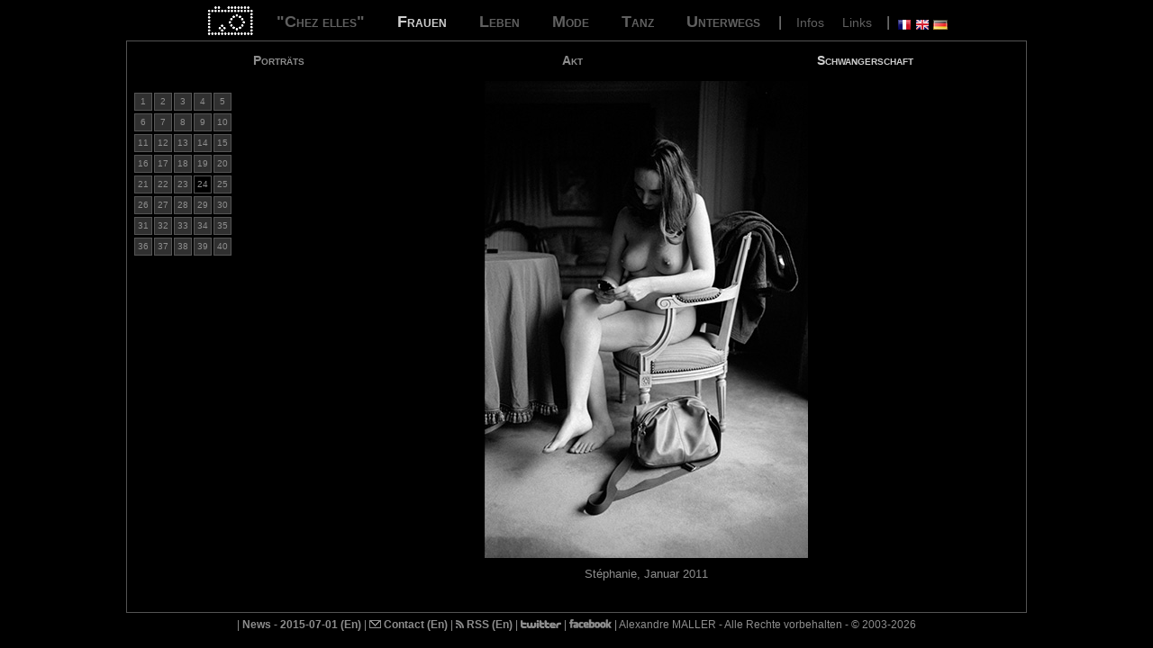

--- FILE ---
content_type: text/html
request_url: https://alexandremaller.com/index.php?cat=2&sscat=3&photo=352&lang=de
body_size: 2343
content:

<!DOCTYPE html PUBLIC "-//W3C//DTD XHTML 1.0 Transitional//EN"
					"http://www.w3.org/TR/xhtml1/DTD/xhtml1-transitional.dtd">
<html xmlns="http://www.w3.org/1999/xhtml" xml:lang="fr" lang="fr">
<head>
	<title>Akt und Portr&auml;t schwarzwei&szlig;fotografie - Alexandre MALLER</title>

	<meta http-equiv="Content-Type" content="text/html; charset=UTF-8" />
	<meta http-equiv="Content-Style-Type" content="text/css" />
	<meta name="Type" content="text" />
	<meta name="Format" content="text/html" />
	<meta name="language" content="de" />
	<meta name="Title" lang="de" content="Akt und Portr&auml;t schwarzwei&szlig;fotografie - Alexandre MALLER" />
	<meta name="Creator" content="Barel, Ohad" />
	<meta name="Subject" lang="de" content="Fotografie" />
	<meta name="Date.Created" scheme="W3C-DTF" content="2003-05-27" />
	<meta name="Keywords" lang="de" content="Fotografie, Foto, Schwarzwei&szlig;fotografie, Schwarzwei&szlig;, Fotograf, Frau, Weiblichkeit, Schwarz, Wei&szlig;, Barytpapier, Abzug, Landschaft, Akt, Nacktheit, Portr&auml;t, Mode, Tanz, T&auml;nzerin, Ballett, Schwangerschaft, Schwanger Frau, Kunst, Portefolio, Fotos, Frauen, Landschaftennus, Akte, Portr&auml;ts, Tanzerinnen, Schwangere Frauen" />
	<meta name="Rights" content="Copyright Alexandre Maller  &copy; 2003-2026, all rights reserved." />
	<meta name="Description" lang="de" content="Alexandre Maller, leidenschaftlicher Schwarzwei&szlig;fotograf, m&ouml;chte Ihnen hier seine Fotos zeigen: Akt, Portr&auml;t, Mode, Tanz, Landschaft." />
	<meta name="Category" content="photography" />

	<link rel="stylesheet" type="text/css" href="/include/standard.css" title="css_stylesheet" media="screen" />
	<link rel="icon" type="image/png" href="/img/logo.png" />
	<link rel="alternate" type="application/rss+xml" title="www.alexandremaller.com - Les news" href="/rss/infos_en.xml" />
	<link rel="apple-touch-icon" href="/apple-touch-icon.png"/>
	<script type="text/javascript" src="/include/overlib_mini.js"></script>
</head>

<body id="body">
<div id="overDiv" style="position:absolute; visibility:hidden; z-index:1000;"></div>
<div id="global">
<div class="header">
<a href="/index.php?lang=de"><img src="/img/logo-site-alexandre-maller-noir-et-blanc.png" alt="Zur Startseite" title="Zur Startseite" /></a>


<h1><a href="/index.php?cat=1&amp;lang=de" class="inactif">"Chez elles"</a></h1>&nbsp;<!--<h1><a href=""chez_elles"-1.htm" class="inactif">"Chez elles"</a></h1>--><h1><a href="/index.php?cat=2&amp;lang=de" class="menu">Frauen</a></h1>&nbsp;<!--<h1><a href="frauen-2.htm" class="menu">Frauen</a></h1>--><h1><a href="/index.php?cat=3&amp;lang=de" class="inactif">Leben</a></h1>&nbsp;<!--<h1><a href="leben-3.htm" class="inactif">Leben</a></h1>--><h1><a href="/index.php?cat=4&amp;lang=de" class="inactif">Mode</a></h1>&nbsp;<!--<h1><a href="mode-4.htm" class="inactif">Mode</a></h1>--><h1><a href="/index.php?cat=5&amp;lang=de" class="inactif">Tanz</a></h1>&nbsp;<!--<h1><a href="tanz-5.htm" class="inactif">Tanz</a></h1>--><h1><a href="/index.php?cat=6&amp;lang=de" class="inactif">Unterwegs</a></h1>&nbsp;<!--<h1><a href="unterwegs-6.htm" class="inactif">Unterwegs</a></h1>-->&nbsp;|&nbsp;
<a href="/infos.php?lang=de" class="special">Infos</a> <a href="/liens.php?lang=de" class="special">Links</a>
&nbsp;|&nbsp;
<a href="/index.php?cat=2&amp;sscat=3&amp;photo=352&amp;lang=fr"><img src="/img/fr.png" title="En fran&ccedil;ais" alt="Fran&ccedil;ais" /></a>  <a href="/index.php?cat=2&amp;sscat=3&amp;photo=352&amp;lang=en"><img src="/img/en.png" title="In English" alt="English" /></a> <img src="/img/de.png" title="Deutsch" alt="Deutsch" /></div><div class="contenu">

<div class="menu_sscat3"><h2><a href="index.php?cat=2&amp;sscat=1&amp;lang=de "  class="menu_sscat_inactif">Portr&auml;ts</a></h2>			</div>
			<div class="menu_sscat3"><h2><a href="index.php?cat=2&amp;sscat=2&amp;lang=de "  class="menu_sscat_inactif">Akt</a></h2>			</div>
			<div class="menu_sscat3"><h2><a href="index.php?cat=2&amp;sscat=3&amp;lang=de "  class="menu_sscat_actif">Schwangerschaft</a></h2>			</div>
					<div class="spacer">
				 &nbsp;
		</div>
		<div class="cadre_vignettes">					<div  class="body_cadre_photo_menu"><a href="/index.php?cat=2&amp;sscat=3&amp;photo=139&amp;lang=de" onmouseover="return overlib('&lt;center&gt;&lt;img src=/thumbs/enceinte_01.jpg /&gt;&lt;/center&gt;', WIDTH, 50, FGCOLOR, '#000000', BGCOLOR, '#FFFFFF');" onmouseout="return nd();">1</a></div>
										<div  class="body_cadre_photo_menu"><a href="/index.php?cat=2&amp;sscat=3&amp;photo=140&amp;lang=de" onmouseover="return overlib('&lt;center&gt;&lt;img src=/thumbs/enceinte_02.jpg /&gt;&lt;/center&gt;', WIDTH, 50, FGCOLOR, '#000000', BGCOLOR, '#FFFFFF');" onmouseout="return nd();">2</a></div>
										<div  class="body_cadre_photo_menu"><a href="/index.php?cat=2&amp;sscat=3&amp;photo=141&amp;lang=de" onmouseover="return overlib('&lt;center&gt;&lt;img src=/thumbs/enceinte_03.jpg /&gt;&lt;/center&gt;', WIDTH, 50, FGCOLOR, '#000000', BGCOLOR, '#FFFFFF');" onmouseout="return nd();">3</a></div>
										<div  class="body_cadre_photo_menu"><a href="/index.php?cat=2&amp;sscat=3&amp;photo=142&amp;lang=de" onmouseover="return overlib('&lt;center&gt;&lt;img src=/thumbs/enceinte_04.jpg /&gt;&lt;/center&gt;', WIDTH, 50, FGCOLOR, '#000000', BGCOLOR, '#FFFFFF');" onmouseout="return nd();">4</a></div>
										<div  class="body_cadre_photo_menu"><a href="/index.php?cat=2&amp;sscat=3&amp;photo=143&amp;lang=de" onmouseover="return overlib('&lt;center&gt;&lt;img src=/thumbs/enceinte_05.jpg /&gt;&lt;/center&gt;', WIDTH, 50, FGCOLOR, '#000000', BGCOLOR, '#FFFFFF');" onmouseout="return nd();">5</a></div>
										<div  class="body_cadre_photo_menu"><a href="/index.php?cat=2&amp;sscat=3&amp;photo=144&amp;lang=de" onmouseover="return overlib('&lt;center&gt;&lt;img src=/thumbs/enceinte_06.jpg /&gt;&lt;/center&gt;', WIDTH, 50, FGCOLOR, '#000000', BGCOLOR, '#FFFFFF');" onmouseout="return nd();">6</a></div>
										<div  class="body_cadre_photo_menu"><a href="/index.php?cat=2&amp;sscat=3&amp;photo=146&amp;lang=de" onmouseover="return overlib('&lt;center&gt;&lt;img src=/thumbs/enceinte_08.jpg /&gt;&lt;/center&gt;', WIDTH, 50, FGCOLOR, '#000000', BGCOLOR, '#FFFFFF');" onmouseout="return nd();">7</a></div>
										<div  class="body_cadre_photo_menu"><a href="/index.php?cat=2&amp;sscat=3&amp;photo=147&amp;lang=de" onmouseover="return overlib('&lt;center&gt;&lt;img src=/thumbs/enceinte_09.jpg /&gt;&lt;/center&gt;', WIDTH, 50, FGCOLOR, '#000000', BGCOLOR, '#FFFFFF');" onmouseout="return nd();">8</a></div>
										<div  class="body_cadre_photo_menu"><a href="/index.php?cat=2&amp;sscat=3&amp;photo=148&amp;lang=de" onmouseover="return overlib('&lt;center&gt;&lt;img src=/thumbs/enceinte_10.jpg /&gt;&lt;/center&gt;', WIDTH, 50, FGCOLOR, '#000000', BGCOLOR, '#FFFFFF');" onmouseout="return nd();">9</a></div>
										<div  class="body_cadre_photo_menu"><a href="/index.php?cat=2&amp;sscat=3&amp;photo=149&amp;lang=de" onmouseover="return overlib('&lt;center&gt;&lt;img src=/thumbs/enceinte_11.jpg /&gt;&lt;/center&gt;', WIDTH, 50, FGCOLOR, '#000000', BGCOLOR, '#FFFFFF');" onmouseout="return nd();">10</a></div>
										<div  class="body_cadre_photo_menu"><a href="/index.php?cat=2&amp;sscat=3&amp;photo=150&amp;lang=de" onmouseover="return overlib('&lt;center&gt;&lt;img src=/thumbs/enceinte_12.jpg /&gt;&lt;/center&gt;', WIDTH, 50, FGCOLOR, '#000000', BGCOLOR, '#FFFFFF');" onmouseout="return nd();">11</a></div>
										<div  class="body_cadre_photo_menu"><a href="/index.php?cat=2&amp;sscat=3&amp;photo=151&amp;lang=de" onmouseover="return overlib('&lt;center&gt;&lt;img src=/thumbs/enceinte_13.jpg /&gt;&lt;/center&gt;', WIDTH, 50, FGCOLOR, '#000000', BGCOLOR, '#FFFFFF');" onmouseout="return nd();">12</a></div>
										<div  class="body_cadre_photo_menu"><a href="/index.php?cat=2&amp;sscat=3&amp;photo=204&amp;lang=de" onmouseover="return overlib('&lt;center&gt;&lt;img src=/thumbs/enceinte_14.jpg /&gt;&lt;/center&gt;', WIDTH, 50, FGCOLOR, '#000000', BGCOLOR, '#FFFFFF');" onmouseout="return nd();">13</a></div>
										<div  class="body_cadre_photo_menu"><a href="/index.php?cat=2&amp;sscat=3&amp;photo=231&amp;lang=de" onmouseover="return overlib('&lt;center&gt;&lt;img src=/thumbs/enceinte_17.jpg /&gt;&lt;/center&gt;', WIDTH, 50, FGCOLOR, '#000000', BGCOLOR, '#FFFFFF');" onmouseout="return nd();">14</a></div>
										<div  class="body_cadre_photo_menu"><a href="/index.php?cat=2&amp;sscat=3&amp;photo=195&amp;lang=de" onmouseover="return overlib('&lt;center&gt;&lt;img src=/thumbs/enceinte_15.jpg /&gt;&lt;/center&gt;', WIDTH, 50, FGCOLOR, '#000000', BGCOLOR, '#FFFFFF');" onmouseout="return nd();">15</a></div>
										<div  class="body_cadre_photo_menu"><a href="/index.php?cat=2&amp;sscat=3&amp;photo=285&amp;lang=de" onmouseover="return overlib('&lt;center&gt;&lt;img src=/thumbs/enceinte_20.jpg /&gt;&lt;/center&gt;', WIDTH, 50, FGCOLOR, '#000000', BGCOLOR, '#FFFFFF');" onmouseout="return nd();">16</a></div>
										<div  class="body_cadre_photo_menu"><a href="/index.php?cat=2&amp;sscat=3&amp;photo=197&amp;lang=de" onmouseover="return overlib('&lt;center&gt;&lt;img src=/thumbs/enceinte_16.jpg /&gt;&lt;/center&gt;', WIDTH, 50, FGCOLOR, '#000000', BGCOLOR, '#FFFFFF');" onmouseout="return nd();">17</a></div>
										<div  class="body_cadre_photo_menu"><a href="/index.php?cat=2&amp;sscat=3&amp;photo=283&amp;lang=de" onmouseover="return overlib('&lt;center&gt;&lt;img src=/thumbs/enceinte_18.jpg /&gt;&lt;/center&gt;', WIDTH, 50, FGCOLOR, '#000000', BGCOLOR, '#FFFFFF');" onmouseout="return nd();">18</a></div>
										<div  class="body_cadre_photo_menu"><a href="/index.php?cat=2&amp;sscat=3&amp;photo=284&amp;lang=de" onmouseover="return overlib('&lt;center&gt;&lt;img src=/thumbs/enceinte_19.jpg /&gt;&lt;/center&gt;', WIDTH, 50, FGCOLOR, '#000000', BGCOLOR, '#FFFFFF');" onmouseout="return nd();">19</a></div>
										<div  class="body_cadre_photo_menu"><a href="/index.php?cat=2&amp;sscat=3&amp;photo=291&amp;lang=de" onmouseover="return overlib('&lt;center&gt;&lt;img src=/thumbs/enceinte_21.jpg /&gt;&lt;/center&gt;', WIDTH, 50, FGCOLOR, '#000000', BGCOLOR, '#FFFFFF');" onmouseout="return nd();">20</a></div>
										<div  class="body_cadre_photo_menu"><a href="/index.php?cat=2&amp;sscat=3&amp;photo=344&amp;lang=de" onmouseover="return overlib('&lt;center&gt;&lt;img src=/thumbs/enceinte_22.jpg /&gt;&lt;/center&gt;', WIDTH, 50, FGCOLOR, '#000000', BGCOLOR, '#FFFFFF');" onmouseout="return nd();">21</a></div>
										<div  class="body_cadre_photo_menu"><a href="/index.php?cat=2&amp;sscat=3&amp;photo=345&amp;lang=de" onmouseover="return overlib('&lt;center&gt;&lt;img src=/thumbs/enceinte_23.jpg /&gt;&lt;/center&gt;', WIDTH, 50, FGCOLOR, '#000000', BGCOLOR, '#FFFFFF');" onmouseout="return nd();">22</a></div>
										<div  class="body_cadre_photo_menu"><a href="/index.php?cat=2&amp;sscat=3&amp;photo=346&amp;lang=de" onmouseover="return overlib('&lt;center&gt;&lt;img src=/thumbs/enceinte_24.jpg /&gt;&lt;/center&gt;', WIDTH, 50, FGCOLOR, '#000000', BGCOLOR, '#FFFFFF');" onmouseout="return nd();">23</a></div>
										<div  class="body_cadre_photo_menu_selected"><a href="/index.php?cat=2&amp;sscat=3&amp;photo=352&amp;lang=de" onmouseover="return overlib('&lt;center&gt;&lt;img src=/thumbs/enceinte_25.jpg /&gt;&lt;/center&gt;', WIDTH, 50, FGCOLOR, '#000000', BGCOLOR, '#FFFFFF');" onmouseout="return nd();">24</a></div>
										<div  class="body_cadre_photo_menu"><a href="/index.php?cat=2&amp;sscat=3&amp;photo=353&amp;lang=de" onmouseover="return overlib('&lt;center&gt;&lt;img src=/thumbs/enceinte_26.jpg /&gt;&lt;/center&gt;', WIDTH, 50, FGCOLOR, '#000000', BGCOLOR, '#FFFFFF');" onmouseout="return nd();">25</a></div>
										<div  class="body_cadre_photo_menu"><a href="/index.php?cat=2&amp;sscat=3&amp;photo=354&amp;lang=de" onmouseover="return overlib('&lt;center&gt;&lt;img src=/thumbs/enceinte_27.jpg /&gt;&lt;/center&gt;', WIDTH, 50, FGCOLOR, '#000000', BGCOLOR, '#FFFFFF');" onmouseout="return nd();">26</a></div>
										<div  class="body_cadre_photo_menu"><a href="/index.php?cat=2&amp;sscat=3&amp;photo=355&amp;lang=de" onmouseover="return overlib('&lt;center&gt;&lt;img src=/thumbs/enceinte_28.jpg /&gt;&lt;/center&gt;', WIDTH, 50, FGCOLOR, '#000000', BGCOLOR, '#FFFFFF');" onmouseout="return nd();">27</a></div>
										<div  class="body_cadre_photo_menu"><a href="/index.php?cat=2&amp;sscat=3&amp;photo=356&amp;lang=de" onmouseover="return overlib('&lt;center&gt;&lt;img src=/thumbs/enceinte_29.jpg /&gt;&lt;/center&gt;', WIDTH, 50, FGCOLOR, '#000000', BGCOLOR, '#FFFFFF');" onmouseout="return nd();">28</a></div>
										<div  class="body_cadre_photo_menu"><a href="/index.php?cat=2&amp;sscat=3&amp;photo=357&amp;lang=de" onmouseover="return overlib('&lt;center&gt;&lt;img src=/thumbs/enceinte_30.jpg /&gt;&lt;/center&gt;', WIDTH, 50, FGCOLOR, '#000000', BGCOLOR, '#FFFFFF');" onmouseout="return nd();">29</a></div>
										<div  class="body_cadre_photo_menu"><a href="/index.php?cat=2&amp;sscat=3&amp;photo=365&amp;lang=de" onmouseover="return overlib('&lt;center&gt;&lt;img src=/thumbs/enceinte_31.jpg /&gt;&lt;/center&gt;', WIDTH, 50, FGCOLOR, '#000000', BGCOLOR, '#FFFFFF');" onmouseout="return nd();">30</a></div>
										<div  class="body_cadre_photo_menu"><a href="/index.php?cat=2&amp;sscat=3&amp;photo=403&amp;lang=de" onmouseover="return overlib('&lt;center&gt;&lt;img src=/thumbs/enceinte_32.jpg /&gt;&lt;/center&gt;', WIDTH, 50, FGCOLOR, '#000000', BGCOLOR, '#FFFFFF');" onmouseout="return nd();">31</a></div>
										<div  class="body_cadre_photo_menu"><a href="/index.php?cat=2&amp;sscat=3&amp;photo=404&amp;lang=de" onmouseover="return overlib('&lt;center&gt;&lt;img src=/thumbs/enceinte_33.jpg /&gt;&lt;/center&gt;', WIDTH, 50, FGCOLOR, '#000000', BGCOLOR, '#FFFFFF');" onmouseout="return nd();">32</a></div>
										<div  class="body_cadre_photo_menu"><a href="/index.php?cat=2&amp;sscat=3&amp;photo=407&amp;lang=de" onmouseover="return overlib('&lt;center&gt;&lt;img src=/thumbs/enceinte_35.jpg /&gt;&lt;/center&gt;', WIDTH, 50, FGCOLOR, '#000000', BGCOLOR, '#FFFFFF');" onmouseout="return nd();">33</a></div>
										<div  class="body_cadre_photo_menu"><a href="/index.php?cat=2&amp;sscat=3&amp;photo=408&amp;lang=de" onmouseover="return overlib('&lt;center&gt;&lt;img src=/thumbs/enceinte_36.jpg /&gt;&lt;/center&gt;', WIDTH, 50, FGCOLOR, '#000000', BGCOLOR, '#FFFFFF');" onmouseout="return nd();">34</a></div>
										<div  class="body_cadre_photo_menu"><a href="/index.php?cat=2&amp;sscat=3&amp;photo=507&amp;lang=de" onmouseover="return overlib('&lt;center&gt;&lt;img src=/thumbs/enceinte_37.jpg /&gt;&lt;/center&gt;', WIDTH, 50, FGCOLOR, '#000000', BGCOLOR, '#FFFFFF');" onmouseout="return nd();">35</a></div>
										<div  class="body_cadre_photo_menu"><a href="/index.php?cat=2&amp;sscat=3&amp;photo=517&amp;lang=de" onmouseover="return overlib('&lt;center&gt;&lt;img src=/thumbs/enceinte_38.jpg /&gt;&lt;/center&gt;', WIDTH, 50, FGCOLOR, '#000000', BGCOLOR, '#FFFFFF');" onmouseout="return nd();">36</a></div>
										<div  class="body_cadre_photo_menu"><a href="/index.php?cat=2&amp;sscat=3&amp;photo=518&amp;lang=de" onmouseover="return overlib('&lt;center&gt;&lt;img src=/thumbs/enceinte_39.jpg /&gt;&lt;/center&gt;', WIDTH, 50, FGCOLOR, '#000000', BGCOLOR, '#FFFFFF');" onmouseout="return nd();">37</a></div>
										<div  class="body_cadre_photo_menu"><a href="/index.php?cat=2&amp;sscat=3&amp;photo=519&amp;lang=de" onmouseover="return overlib('&lt;center&gt;&lt;img src=/thumbs/enceinte_40.jpg /&gt;&lt;/center&gt;', WIDTH, 50, FGCOLOR, '#000000', BGCOLOR, '#FFFFFF');" onmouseout="return nd();">38</a></div>
										<div  class="body_cadre_photo_menu"><a href="/index.php?cat=2&amp;sscat=3&amp;photo=520&amp;lang=de" onmouseover="return overlib('&lt;center&gt;&lt;img src=/thumbs/enceinte_41.jpg /&gt;&lt;/center&gt;', WIDTH, 50, FGCOLOR, '#000000', BGCOLOR, '#FFFFFF');" onmouseout="return nd();">39</a></div>
										<div  class="body_cadre_photo_menu"><a href="/index.php?cat=2&amp;sscat=3&amp;photo=521&amp;lang=de" onmouseover="return overlib('&lt;center&gt;&lt;img src=/thumbs/enceinte_42.jpg /&gt;&lt;/center&gt;', WIDTH, 50, FGCOLOR, '#000000', BGCOLOR, '#FFFFFF');" onmouseout="return nd();">40</a></div>
					</div><div class="cadre_photo"><a href="index.php?cat=2&amp;sscat=3&amp;photo=353&amp;lang=de"><img src="photos/enceinte_25.jpg" alt="enceinte_25.jpg" title="Cliquez pour afficher la photo suivante" /></a><br /><span class="italique"></span>St&eacute;phanie, Januar 2011</div><div class="spacer">
&nbsp;
</div>
</div>
<div class="footer">|
<a href="/rss.php?lang=de" class="liens_bio">News - 2015-07-01 (En)</a> | <a href="/contact.php?lang=de" class="liens_bio"><img src="/img/contact.png" alt="Contact" title="Contact" /> Contact (En)</a> | <a href="/rss/infos_en.xml" target="_blank" class="liens_bio"><img src="/img/logo_flux_rss.png" alt="RSS" title="RSS" /> RSS (En)</a> | <a href="https://x.com/intent/follow?original_referer=https%3A%2F%2Fwww.alexandremaller.com%2F&screen_name=maller" target="_blank" class="liens_bio"><img src="/img/logo_twitter.png" alt="Twitter" title="Twitter" /></a> | <a href="http://www.facebook.com/alexandremallercom" target="_blank" class="liens_bio"><img src="/img/logo_facebook.png" alt="Facebook" title="Facebook" /></a> | Alexandre MALLER - Alle Rechte vorbehalten - &copy; 2003-2026</div>


</div>
</body>
</html>

--- FILE ---
content_type: text/css
request_url: https://alexandremaller.com/include/standard.css
body_size: 1421
content:
* {margin: 0; padding: 0;}
h1 {
	 font-variant: small-caps;
	 font-size: 1em;
	 display: inline;
}


h3 {
	 font-size: 1.2em;
}
#body {
  	background-color: #000000;
  	/*font-size: 1.5em;*/
  	color: #8D8D8D;
		font-family: Verdana, sans-serif;
		margin: 0; /* pour eviter les marges */
    text-align: center; /* pour corriger le bug de centrage IE */
}
#global {
     	position: relative; /* on positionne le conteneur */
     	margin-left: auto;
     	margin-right: auto;
     	width: 1000px;
     	text-align: left;
}
.contenu {
	height: 622px ; /*hauteur mini pour IE*/
	padding: 0.5em;
	margin: 0px;
	border-color: #535353;
	border-width: 1px;
	border-style: solid;
	background-color: #000000;
	text-align: center;
	font-size: 0.8em;
}
html>body div.contenu {
	height: auto;
 	min-height: 622px; /*hauteur mini pour les autres*/
}
.biographie {
	text-align: justify;
	margin: 20px;
}
.sign {
	text-align: left;
	margin-left: 20px;
	margin-top: 30px;
	margin-bottom: 5px;
}
.liste_rss {
	list-style-type: circle;
	text-align: justify;
	margin: 20px;
}
.item_rss {
	 margin-top: 20px;
	font-weight: bold;
}
.rss {
	 margin-bottom: 10px;
	 font-weight: normal;
}
.cadre_vignettes {
	margin-top: 10px;
	float: left;
	/*width: 155px;*/
	width: 110px;
	text-align: left;
}
.contenu img {
	padding-bottom: 10px;
}
.cadre_photo {
		text-align: center;
		margin-left: 155px;
}
a {
  	color: #8D8D8D;
	text-decoration: none;
}
a:hover, a.menu:hover, a.inactif:hover, a.special:hover{
	color: #FFFFFF;
	text-decoration: none;
}
/* header */
.header{
	text-align: center;
	padding-top: 0.3em;
	padding-bottom: 0.3em;
	/*margin: 0.5em 0.5em 0em 0.5em;*/
}
.header img{
	vertical-align: -10px;
}
/* Menu_categories */
a.menu {
	height: 21px;
	padding: 12px 12px 12px 12px;
	margin-left: 8px;
	font-variant: small-caps;
	font-size: 1.1em;
  color: #cecece;
}
a.inactif {
	height: 21px;
	padding: 12px 12px 12px 12px;
	margin-left: 8px;
	font-variant: small-caps;
	font-size: 1.1em;
	color: #606060;
}
a.special {
	height: 21px;
	padding: 8px 8px 8px 0px;
	margin-left: 8px;
	font-size: 0.9em;
	color: #606060;
	text-align: right;
}
/* bio & header */
a.liens_bio {
	font-weight: bold;
}
a.liens_rss {
	font-weight: bold;
	font-style: italic;
}
/* Menu_sous_categories */
div.menu_sscat2 {
	float: left;
  width: 50%;
}
div.menu_sscat3 {
	float: left;
  width: 33%;
}
div.menu_sscat2 h2, div.menu_sscat3 h2 {
	padding-top: 0.5em;
	font-variant: small-caps;
	font-size: 1.1em;
	color: #424242;
 	text-align: center;
}
div.menu_sscat2 img, div.menu_sscat3 img {
	margin-top: 1.1em;
}
div.menu_sscat2 a.menu_sscat_actif, div.menu_sscat3 a.menu_sscat_actif {
	color: #cecece;
}
a.menu_sscat_actif:hover, a.menu_sscat_inactif:hover {
	color: #FFFFFF;
	text-decoration: none;
}
div.spacer {
	clear: both;
}
div.biographie {
	text-align: justify;
}
.body_cadre_photo_menu{
	float: left;
	width: 18px;
	height: 18px;
	margin-left: 2px;
	margin-top: 3px;
	text-align: center;
	line-height: 18px;
	vertical-align: middle;
	border: 1px;
	border-style: solid;
	border-color: #555555;
	background-color: #090909;
	font-size: 0.8em;
	list-style: none;
}
.body_cadre_photo_menu_selected{
	float: left;
	width: 18px;
	height: 18px;
	margin-left: 2px;
	margin-top: 3px;
	text-align: center;
	line-height: 18px;
	vertical-align: middle;
	border: 1px;
	border-style: solid;
	border-color: #555555;
	background-color: #090909;
	font-size: 0.8em;
	list-style: none;
}
.body_cadre_photo_menu a {
	display: block;
	background-color: #303030;
}
.body_cadre_photo_menu_selected a {
	display: block;
	background-color: #000000;
}
.body_cadre_photo_menu a:hover {
	background-color: #202020;
}
.enligne li {
  	display: inline;
  	list-style-type: none;
  	padding: 0.5em;
	border: 1px solid #666666;
  	margin: 0.1em;
}
.enligne li a:hover {
	background-color: #202020;
}
a img {
  	border: 0;
}
.footer {
		padding-top: 0.5em;
		padding-bottom: 1em;
		font-size: 0.75em;
		text-align: center;
}
.italique {
	font-style: italic;
}
/* formulaire de contact */
LABEL {
			DISPLAY: block;
			margin-top: 1em;
}
INPUT.texte{
			margin-top: 0.5em;
			width: 38em;
}
TEXTAREA{
			margin-top: 0.5em;
			width: 40em;
}
INPUT.bouton{
			margin-top: 0.5em;
}
.centrer {
			text-align: center;
}
.formulaire {
			text-align: left;
			margin-left: 20px;
			}
/* Infos, Liens, CV et contact */
.colonnes_lien {
	float: left;
  	width: 50%;
}
.liste_bio {
	 text-align: left;
	 margin: 20px 0px 0px 20px;
	 list-style-type: circle;
}
.titre_rubrique_info {
 	width: 300px;
	margin-left: 75px;
	margin-top: 20px;
	background-color: #202020;
	text-align: left;
	height: 24px;
	font-size: 14px;
	line-height: 24px;
	border: 0px;
	border-left: 25px;
	border-style: solid;
	border-color: #333333;
	}
.titre_rubrique_lien {
 	width: 300px;
	margin-left: 75px;
	margin-top: 20px;
	background-color: #202020;
	text-align: center;
	height: 24px;
	font-size: 14px;
	line-height: 24px;
	border: 0px;
	border-left: 25px;
	border-style: solid;
	border-color: #333333;
	}
.titre_cv {
	text-align: left;
	margin-left: 20px;
	margin-top: 35px;
	font-size: 1.1em;
	text-decoration: underline;
}
.titre_lien {
	 text-align: left;
	 margin-left: 20px;
}
.titre_contact {
	  margin-bottom: 20px;
}
.body_cadre_lien ul {
	margin-top: 8px;
	width: 305px;
	margin-left: 95px;
	list-style-type: none;
}
.body_cadre_lien li {
	width: 300px;
	margin-top: 2px;
	text-align: left;
	height: 24px;
	line-height: 24px;
	border: 0px;
	border-left: 5px;
	border-style: solid;
	border-color: #555555;
	background-color: #333333;
}
.body_cadre_lien a {
	padding-left: 10px;
	display: block;
}
.body_cadre_lien a:hover {
	background-color: #090909;
}
img.infos {
display: block;
clear: both;
margin-top: 15px;
margin-left: auto;
margin-right: auto;
}